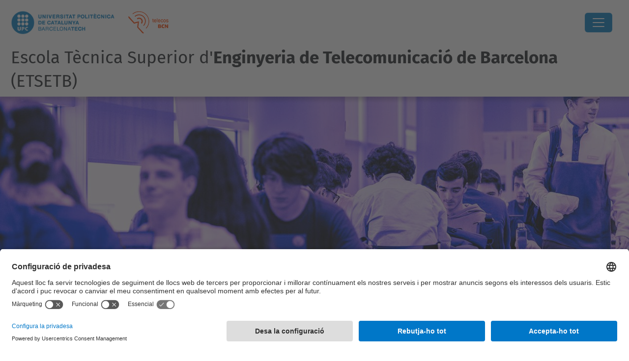

--- FILE ---
content_type: text/html;charset=utf-8
request_url: https://telecos.upc.edu/ca
body_size: 13590
content:
<!DOCTYPE html>
<html xmlns="http://www.w3.org/1999/xhtml" class="h-100" lang="ca" xml:lang="ca">

<head><meta http-equiv="Content-Type" content="text/html; charset=UTF-8" />
  <title>Escola Tècnica Superior d'Enginyeria de Telecomunicació de Barcelona (ETSETB) — UPC. Universitat Politècnica de Catalunya</title>
  <link rel="preconnect" href="//app.usercentrics.eu" />
  <link rel="preconnect" href="//api.usercentrics.eu" />
  <link rel="preconnect" href="//privacy-proxy.usercentrics.eu" />
  <link rel="dns-prefetch" href="//app.usercentrics.eu" />
  <link rel="dns-prefetch" href="//api.usercentrics.eu" />
  <link rel="preload" href="/++theme++genweb6.theme/stylesheets/fa.min.css" as="style" onload="this.onload=null;this.rel='stylesheet'" />
  <!-- <link rel="preload" href="//app.usercentrics.eu/browser-ui/latest/loader.js" as="script"/>
  <link rel="preload" href="//privacy-proxy.usercentrics.eu/latest/uc-block.bundle.js" as="script"/> -->
  <script>
    window.UC_UI_DOMAINS = {
      crossDomainConsentSharingIFrame: 'https://www.upc.edu/cross-domain-bridge.html',
    };
  </script>
  <script id="usercentrics-cmp" src="https://app.usercentrics.eu/browser-ui/latest/loader.js" data-settings-id="k73tMWYfS" async=""></script>
  <script type="application/javascript" src="https://privacy-proxy.usercentrics.eu/latest/uc-block.bundle.js"></script>
  <script>
    uc.deactivateBlocking([
      'HkocEodjb7', // Google Analytics is not blocked
      'BJ59EidsWQ', //GTM
      'mJTPU19oR', //Google adsense
    ]);
  </script>
  <script type="text/javascript" id="gtag-consent">
    window.dataLayer = window.dataLayer || [];

    function gtag() {
      dataLayer.push(arguments);
    }
    gtag("consent", "default", {
      ad_user_data: "denied",
      ad_personalization: "denied",
      ad_storage: "denied",
      analytics_storage: "denied",
      wait_for_update: 500
    });
    gtag("set", "ads_data_redaction", true);
  </script>
  <script defer="defer" type="application/javascript" src="/++theme++genweb6.theme/js/dataTables.min.js"></script>
  <script defer="defer" type="application/javascript" src="/++theme++genweb6.theme/js/select2.min.js"></script>
<meta charset="utf-8" /><meta name="twitter:card" content="summary" /><meta property="og:site_name" content="telecos" /><meta property="og:title" content="Català" /><meta property="twitter:title" content="Català" /><meta property="og:type" content="website" /><meta property="og:description" content="" /><meta property="twitter:description" content="" /><meta property="og:url" content="https://telecos.upc.edu/ca" /><meta property="twitter:url" content="https://telecos.upc.edu/ca" /><meta property="og:image" content="https://telecos.upc.edu/++resource++plone-logo.svg" /><meta property="twitter:image" content="https://telecos.upc.edu/++resource++plone-logo.svg" /><meta property="og:image:type" content="image/png" /><meta name="DC.date.created" content="2015-02-06T12:28:14+01:00" /><meta name="DC.date.modified" content="2026-01-12T11:12:41+01:00" /><meta name="DC.type" content="Carpeta Arrel d'Idioma" /><meta name="DC.format" content="text/plain" /><meta name="DC.language" content="ca" /><meta name="DC.date.valid_range" content="2020/06/30 - " /><meta name="viewport" content="width=device-width, initial-scale=1.0" /><meta name="generator" content="Plone - https://plone.org/" /><link rel="alternate" hreflang="ca" href="https://telecos.upc.edu/ca" /><link rel="alternate" hreflang="en" href="https://telecos.upc.edu/en" /><link rel="alternate" hreflang="x-default" href="https://telecos.upc.edu/ca" /><link href="https://telecos.upc.edu/ca/RSS" rel="alternate" title="Català - b'RSS 1.0'" type="application/rss+xml" /><link href="https://telecos.upc.edu/ca/rss.xml" rel="alternate" title="Català - b'RSS 2.0'" type="application/rss+xml" /><link href="https://telecos.upc.edu/ca/atom.xml" rel="alternate" title="Català - b'Atom'" type="application/rss+xml" /><link rel="canonical" href="https://telecos.upc.edu/ca" /><link rel="preload icon" type="image/vnd.microsoft.icon" href="https://telecos.upc.edu/ca/favicon.ico?name=favicon.ico" /><link rel="mask-icon" href="https://telecos.upc.edu/ca/favicon.ico?name=favicon.ico" /><link href="https://telecos.upc.edu/ca/@@search" rel="search" title="Cerca en aquest lloc" /><link data-bundle="easyform" href="https://telecos.upc.edu/++webresource++b6e63fde-4269-5984-a67a-480840700e9a/++resource++easyform.css" media="all" rel="stylesheet" type="text/css" /><link data-bundle="faceted.jquery" href="https://telecos.upc.edu/++webresource++3b9e2285-9169-5166-86db-509376ac0918/++plone++facetednavigation/faceted-jquery.min.css" media="all" rel="stylesheet" type="text/css" /><link data-bundle="faceted.view" href="https://telecos.upc.edu/++webresource++96c3556c-9d70-5d58-951a-ff5109db53b8/++plone++facetednavigation/faceted-view.min.css" media="all" rel="stylesheet" type="text/css" /><link data-bundle="faceted.edit" href="https://telecos.upc.edu/++webresource++688bdb99-253c-5b8b-bd8b-90f9b92d6ab0/++plone++facetednavigation/faceted-edit.min.css" media="all" rel="stylesheet" type="text/css" /><link data-bundle="mosaic-css" href="https://telecos.upc.edu/++webresource++194c6646-85f9-57d9-9c89-31147d080b38/++plone++mosaic/mosaic.min.css" media="all" rel="stylesheet" type="text/css" /><link data-bundle="multilingual" href="https://telecos.upc.edu/++webresource++4b25ebfe-4288-5cbe-b3d2-cfa66e33cd82/++resource++plone.app.multilingual.stylesheet/multilingual.css" media="all" rel="stylesheet" type="text/css" /><link data-bundle="plone-fullscreen" href="https://telecos.upc.edu/++webresource++ac83a459-aa2c-5a45-80a9-9d3e95ae0847/++plone++static/plone-fullscreen/fullscreen.css" media="all" rel="stylesheet" type="text/css" /><link data-bundle="serveistic-bundle" href="https://telecos.upc.edu/++webresource++81daba4e-5c3e-5a55-8e21-18e5d56cf8f2/++theme++genweb6.serveistic/stylesheets/theme-serveistic.min.css" media="all" rel="stylesheet" type="text/css" /><link data-bundle="upc-bundle" href="https://telecos.upc.edu/++webresource++14ff9cc0-0eda-5e21-a9bd-22687843ae35/++theme++genweb6.upc/stylesheets/theme-upc.min.css" media="all" rel="stylesheet" type="text/css" /><link href="https://telecos.upc.edu/++webresource++d10d4e1f-c923-51c6-ba2c-64718f31d492//++theme++genweb6.theme/stylesheets/theme.min.css" media="all" rel="stylesheet" type="text/css" /><script async="" src="https://www.googletagmanager.com/gtag/js?id=G-YGD6CRDZNM"></script><script>
  window.dataLayer = window.dataLayer || [];
  function gtag(){dataLayer.push(arguments);}
  gtag('js', new Date());

  gtag('config', 'G-YGD6CRDZNM');
gtag('config', 'G-P80Z250TEZ');
</script><script data-bundle="plone-fullscreen" integrity="sha384-yAbXscL0aoE/0AkFhaGNz6d74lDy9Cz7PXfkWNqRnFm0/ewX0uoBBoyPBU5qW7Nr" src="https://telecos.upc.edu/++webresource++6aa4c841-faf5-51e8-8109-90bd97e7aa07/++plone++static/plone-fullscreen/fullscreen.js"></script><script data-bundle="plone" integrity="sha384-VpRtef0in9VvJccUgGM+OKJxMlKkCjrUuv4dmkXUjfuBQMRjcDWGNmTYiPWFcckC" src="https://telecos.upc.edu/++webresource++63fc8075-8d9c-52b0-bd0c-c7db8d9c785d/++plone++static/bundle-plone/bundle.min.js"></script><script async="True" data-bundle="faceted.jquery" defer="True" integrity="sha384-CrPitwXZBMpWpOCB/u0+eNNyLr1lREkgX/dOCyUBzMWzAhXkRAAImQ3W5vUmd+RO" src="https://telecos.upc.edu/++webresource++131af045-2f13-5175-b2dd-8a1414aaa5bc/++plone++facetednavigation/faceted-jquery.min.js"></script><script async="True" data-bundle="faceted.view" defer="True" integrity="sha384-ommoVxbVUUrHCbylKZX4xwa+VAkZhVY3MdnlK5Rdecob2p1WYtNmHcm2d8gj//08" src="https://telecos.upc.edu/++webresource++dd682c8a-c41d-5c85-a33d-4ef7260b24f0/++plone++facetednavigation/faceted-view.min.js"></script><script async="True" data-bundle="faceted.edit" defer="True" integrity="sha384-vEz64MVbeerkh5k5x5CpPxZBe3O7ZML/rmSlWwicW7HjBmTOLtFVct6iPUKfHWDo" src="https://telecos.upc.edu/++webresource++9ff7b2fc-bb60-5b7e-a094-49a1fe46d833/++plone++facetednavigation/faceted-edit.min.js"></script><script data-bundle="datagridfield-bundle" integrity="sha384-ab8+ZO465yuhsQpCxqQ3u2HpLcOwNqxIS0HAA+laLWcfsX8+8SXtI9TSBzDJg9wf" src="https://telecos.upc.edu/++webresource++b5050647-6b73-57ea-8cc2-e492b13e1606/++resource++collective.z3cform.datagridfield/datagridfield-remote.min.js"></script><script integrity="sha384-Z0c0O7SGparpXtqZ7DqB+2xYabbv4FwSW10MAxUzrFnDh7Bfxubjpre0f7AIxrKf" src="https://telecos.upc.edu/++webresource++428ff13a-1bd4-583d-ba0b-b909e791367c//++theme++genweb6.theme/js/theme.min.js"></script></head>

<body class="d-flex flex-column h-100 col-content frontend icons-on portaltype-lrf site-ca template-homepage thumbs-on userrole-anonymous viewpermission-view" id="visual-portal-wrapper" dir="ltr" data-base-url="https://telecos.upc.edu/ca" data-view-url="https://telecos.upc.edu/ca" data-portal-url="https://telecos.upc.edu" data-i18ncatalogurl="https://telecos.upc.edu/plonejsi18n" data-pat-pickadate="{&quot;date&quot;: {&quot;selectYears&quot;: 200}, &quot;time&quot;: {&quot;interval&quot;: 5 } }" data-pat-plone-modal="{&quot;actionOptions&quot;: {&quot;displayInModal&quot;: false}}"><div class="outer-wrapper flex-shrink-0">

    <header id="content-header" class="sticky-top">
      <div id="portal-top" class="w-100">
        


    <div id="header" class="d-flex align-items-center light-to-dark-theme">

        <a href="#main-container" class="d-none">Anar al contingut principal</a>

        <div id="portal-logos" class="d-flex me-4">
            <div id="logo-primary">

                <a href="https://www.upc.edu/ca" target="_blank">

                    <img alt="Universitat Politècnica de Catalunya" title="Universitat Politècnica de Catalunya" class="img-desktop" src="https://telecos.upc.edu/@@gw-logo" />

                </a>

                

            </div>

            <div id="logo-secondary" class="ms-4">

                <a href="https://telecos.upc.edu/ca" target="_self">

                    <img alt="Escola Tècnica Superior d'Enginyeria de Telecomunicació de Barcelona" title="Escola Tècnica Superior d'Enginyeria de Telecomunicació de Barcelona" class="img-desktop" src="https://telecos.upc.edu/@@gw-secondary-logo" />

                </a>

                
            </div>
        </div>

        <nav id="portal-navbar" role="navigation" class="global-navigation ms-auto">

            <ul class="navbar-nav mb-2 mb-lg-0 align-items-center" id="portal-globalnav">
                <li class="home nav-item">
                    <a class="nav-link" href="https://telecos.upc.edu/ca">Inici</a>
                </li>

                <li class="futurs-estudiants has_subtree nav-item"><a href="https://telecos.upc.edu/ca/futurs-estudiants" target="_self" class="state-published nav-link" aria-haspopup="true">Futurs Estudiants</a><input type="checkbox" class="opener" /><label for="navitem-futurs-estudiants" role="button" aria-label="Futurs Estudiants"></label><ul class="has_subtree dropdown"><li class="perque-estudiar-a-lescola-de-telecos nav-item"><a href="https://telecos.upc.edu/ca/futurs-estudiants/perque-estudiar-a-lescola-de-telecos" target="_self" class="state-published nav-link">Perquè estudiar a l'Escola de Telecos de la UPC</a></li><li class="jornades-portes-obertes nav-item"><a href="https://telecos.upc.edu/ca/futurs-estudiants/jornades-portes-obertes" target="_self" class="state-published nav-link">Jornades de Portes Obertes (Graus i PARS)</a></li><li class="master-information-sessions nav-item"><a href="https://telecos.upc.edu/ca/futurs-estudiants/master-information-sessions" target="_self" class="state-published nav-link">Information sessions (master's degrees)</a></li><li class="activitats-adrecades-a-alumnes-deso-i-batxillerat nav-item"><a href="https://telecos.upc.edu/ca/futurs-estudiants/activitats-adrecades-a-alumnes-deso-i-batxillerat" target="_self" class="state-published nav-link">Activitats adreçades a alumnes i centres d'ESO i Batxillerat</a></li><li class="centres-telecos-sensedata-bsky-li-ca.jpg nav-item"><a href="https://telecos.upc.edu/ca/futurs-estudiants/centres-telecos-sensedata-bsky-li-ca.jpg/view" target="_self" class="state- nav-link">JPO 2025/2026</a></li></ul></li><li class="estudis has_subtree nav-item"><a href="https://telecos.upc.edu/ca/estudis" target="_self" class="state-published nav-link" aria-haspopup="true">Estudis</a><input type="checkbox" class="opener" /><label for="navitem-estudis" role="button" aria-label="Estudis"></label><ul class="has_subtree dropdown"><li class="pars nav-item"><a href="https://telecos.upc.edu/ca/estudis/pars" target="_self" class="state-published nav-link">Grau + Màster Enginyer/a de Telecomunicació (PARS)</a></li><li class="graus nav-item"><a href="https://telecos.upc.edu/ca/estudis/graus" target="_self" class="state-published nav-link">Graus</a></li><li class="masters nav-item"><a href="https://telecos.upc.edu/ca/estudis/masters" target="_self" class="state-published nav-link">Màsters</a></li><li class="practiques-en-empresa nav-item"><a href="https://telecos.upc.edu/ca/estudis/practiques-en-empresa" target="_self" class="state-published nav-link">Pràctiques en empresa</a></li><li class="mobilitat nav-item"><a href="https://telecos.upc.edu/ca/estudis/mobilitat" target="_self" class="state-published nav-link">Mobilitat</a></li><li class="procediments nav-item"><a href="https://telecos.upc.edu/ca/estudis/procediments" target="_self" class="state-published nav-link">Procediments</a></li><li class="normatives nav-item"><a href="https://telecos.upc.edu/ca/estudis/normatives" target="_self" class="state-published nav-link">Normatives Acadèmiques</a></li><li class="la-inciativa-cdio nav-item"><a href="https://telecos.upc.edu/ca/estudis/la-inciativa-cdio" target="_self" class="state-published nav-link">La iniciativa CDIO</a></li><li class="estudis-descatalogats-discontinued-programs nav-item"><a href="https://telecos.upc.edu/ca/estudis/estudis-descatalogats-discontinued-programs" target="_self" class="state-published nav-link">Estudis descatalogats</a></li></ul></li><li class="curs-actual has_subtree nav-item"><a href="https://telecos.upc.edu/ca/curs-actual" target="_self" class="state-published nav-link" aria-haspopup="true">Curs Actual</a><input type="checkbox" class="opener" /><label for="navitem-curs-actual" role="button" aria-label="Curs Actual"></label><ul class="has_subtree dropdown"><li class="calendaris nav-item"><a href="https://telecos.upc.edu/ca/curs-actual/calendaris" target="_self" class="state-published nav-link">Calendaris</a></li><li class="horaris nav-item"><a href="https://telecos.upc.edu/ca/curs-actual/horaris" target="_self" class="state-published nav-link">Horaris</a></li><li class="procediments-i-tramits-academics nav-item"><a href="https://telecos.upc.edu/ca/curs-actual/procediments-i-tramits-academics" target="_self" class="state-published nav-link">Procediments i tràmits acadèmics</a></li><li class="coordinadors-i-professorat nav-item"><a href="https://telecos.upc.edu/ca/curs-actual/coordinadors-i-professorat" target="_self" class="state-published nav-link">Coordinadors i professorat</a></li><li class="beques-i-ajuts-a-lestudi nav-item"><a href="https://telecos.upc.edu/ca/curs-actual/beques-i-ajuts-a-lestudi" target="_self" class="state-published nav-link">Beques i ajuts a l'estudi</a></li><li class="copy_of_procediments-i-tramits-academics nav-item"><a href="https://telecos.upc.edu/ca/curs-actual/copy_of_procediments-i-tramits-academics" target="_blank" class="state-published nav-link">Atenea</a></li><li class="guia-de-matricula-2025-2026 nav-item"><a href="https://telecos.upc.edu/ca/curs-actual/guia-de-matricula-2025-2026" target="_self" class="state-published nav-link">Guia de Matrícula 2025-2026</a></li></ul></li><li class="empreses-i-recerca nav-item"><a href="https://telecos.upc.edu/ca/empreses-i-recerca" target="_self" class="state-published nav-link">Empreses-Recerca</a></li><li class="mobilitat has_subtree nav-item"><a href="https://telecos.upc.edu/ca/mobilitat" target="_self" class="state-published nav-link" aria-haspopup="true">Mobilitat</a><input type="checkbox" class="opener" /><label for="navitem-mobilitat" role="button" aria-label="Mobilitat"></label><ul class="has_subtree dropdown"><li class="studying-abroad nav-item"><a href="https://telecos.upc.edu/ca/mobilitat/studying-abroad" target="_self" class="state-published nav-link">Vols estudiar a l'estranger?</a></li><li class="foreign-students nav-item"><a href="https://telecos.upc.edu/ca/mobilitat/foreign-students" target="_self" class="state-published nav-link">Foreign incoming students</a></li></ul></li><li class="escola has_subtree nav-item"><a href="https://telecos.upc.edu/ca/escola" target="_self" class="state-published nav-link" aria-haspopup="true">Escola</a><input type="checkbox" class="opener" /><label for="navitem-escola" role="button" aria-label="Escola"></label><ul class="has_subtree dropdown"><li class="estructura-i-organitzacio nav-item"><a href="https://telecos.upc.edu/ca/escola/estructura-i-organitzacio" target="_self" class="state-published nav-link">Estructura i Organització</a></li><li class="departaments nav-item"><a href="https://telecos.upc.edu/ca/escola/departaments" target="_self" class="state-published nav-link">Departaments i PDI</a></li><li class="els-serveis nav-item"><a href="https://telecos.upc.edu/ca/escola/els-serveis" target="_self" class="state-published nav-link">Serveis</a></li><li class="sistema-de-qualitat nav-item"><a href="https://telecos.upc.edu/ca/escola/sistema-de-qualitat" target="_self" class="state-published nav-link">Qualitat</a></li><li class="rankings nav-item"><a href="https://telecos.upc.edu/ca/escola/rankings" target="_self" class="state-published nav-link">Rànquings</a></li><li class="solidaritat-i-igualtat nav-item"><a href="https://telecos.upc.edu/ca/escola/solidaritat-i-igualtat" target="_self" class="state-published nav-link">Solidaritat i Igualtat</a></li><li class="alumni nav-item"><a href="https://telecos.upc.edu/ca/escola/alumni" target="_self" class="state-published nav-link">Alumni</a></li><li class="historia-1 nav-item"><a href="https://telecos.upc.edu/ca/escola/historia-1" target="_self" class="state-published nav-link">Història</a></li><li class="proces-electoral nav-item"><a href="https://telecos.upc.edu/ca/escola/proces-electoral" target="_self" class="state-published nav-link">Eleccions</a></li></ul></li><li class="intranet nav-item"><a href="https://intranet.etsetb.upc.edu/" target="_blank" class="state-published nav-link">Intranet</a></li>

                

                    <li class="nav-item nav-action">

                        <a title="Identificació" href="https://telecos.upc.edu/ca/login" id="personaltools-login" icon="person-fill">

                        <i class="bi bi-person-fill" title="Identificació" alt="Identificació"></i>
                        </a>

                    </li>

                

                

                    <li class="has_subtree nav-item nav-lang">

                        <a href="#" class="nav-link" aria-haspopup="true">
                            <i class="bi bi-globe" alt="Idiomes" title="Idiomes"></i>
                        </a>

                        <ul class="has_subtree dropdown">
                            <li class="nav-item">
                                <a class="nav-link" href="https://telecos.upc.edu/@@multilingual-selector/e95eb8d23103442198c3e87bc43c7a21/en?set_language=en">
                                    <span>English</span>
                                </a>
                            </li>
                        </ul>
                    </li>

                
            </ul>
        </nav>

        <div id="portal-searchbox" class="nav-item">

            

    <form id="searchGadget_form" action="https://telecos.upc.edu/ca/@@search" role="search" class="d-flex pat-livesearch show_images " data-pat-livesearch="ajaxUrl:https://telecos.upc.edu/ca/@@ajax-search">

        <label class="hiddenStructure" for="searchGadget">Cerca</label>

        

            <input name="SearchableText" type="text" size="18" id="searchGadget" title="Cerca en el lloc" placeholder="Cerca en el lloc" class="searchField form-control me-3" />

            

            

        

        <button class="searchButton" type="submit" alt="Cerca" aria-label="Cerca"><i class="bi bi-search" alt="Cerca" title="Cerca"></i></button>

        <div id="portal-advanced-search" class="hiddenStructure">

            <a href="https://telecos.upc.edu/ca/@@search">Cerca avançada…</a>

        </div>

    </form>


        </div>

        <div id="portal-navbar-mobile" class="d-none ms-auto" role="navigation">

            <nav class="navbar navbar-dark">

                <div class="container-fluid">

                    <button class="navbar-toggler" type="button" data-bs-toggle="offcanvas" aria-label="Close" data-bs-target="#gwMobileNavbar" aria-controls="gwMobileNavbar">

                    <span class="navbar-toggler-icon"></span>

                    </button>

                    <div class="offcanvas offcanvas-end text-bg-dark" tabindex="-1" id="gwMobileNavbar" aria-labelledby="gwMobileNavbarLabel">

                        <div class="offcanvas-header">

                            <p class="h5">Menú</p>
                            <button type="button" class="btn-close btn-close-white" data-bs-dismiss="offcanvas" aria-label="Close"></button>

                        </div>

                        <div class="offcanvas-body">

                            <div class="d-flex mt-3 mb-2" role="search">

                                <div id="portal-searchbox-mobile" class="nav-item">

                                    

    <form id="searchGadget_form_mobile" action="https://telecos.upc.edu/ca/@@search" role="search" class="d-flex pat-livesearch show_images " data-pat-livesearch="ajaxUrl:https://telecos.upc.edu/ca/@@ajax-search">

        <label class="hiddenStructure" for="searchGadget_mobile">Cerca</label>

        

            <input name="SearchableText" type="text" size="18" id="searchGadget_mobile" title="Cerca en el lloc" placeholder="Cerca en el lloc" class="searchField form-control me-3" />

            

            

        

        <button class="searchButton" type="submit" alt="Cerca" aria-label="Cerca"><i class="bi bi-search" alt="Cerca" title="Cerca"></i></button>

        <div id="portal-advanced-search_mobile" class="hiddenStructure">

            <a href="https://telecos.upc.edu/ca/@@search">Cerca avançada…</a>

        </div>

    </form>



                                </div>

                            </div>

                            <ul class="navbar-nav justify-content-end flex-grow-1 pe-3">

                                <li class="nav-item">

                                    <a class="nav-link" href="https://telecos.upc.edu/ca">Inici</a>

                                </li>

                                

                                    <li class="ps-3"><hr class="mt-1 mb-1" /></li>

                                    <li class="futurs-estudiants has_subtree nav-item"><a href="https://telecos.upc.edu/ca/futurs-estudiants" target="_self" class="state-published nav-link" aria-haspopup="true">Futurs Estudiants</a><input type="checkbox" class="opener" /><label for="navitem-futurs-estudiants" role="button" aria-label="Futurs Estudiants"></label><ul class="has_subtree dropdown"><li class="perque-estudiar-a-lescola-de-telecos nav-item"><a href="https://telecos.upc.edu/ca/futurs-estudiants/perque-estudiar-a-lescola-de-telecos" target="_self" class="state-published nav-link">Perquè estudiar a l'Escola de Telecos de la UPC</a></li><li class="jornades-portes-obertes nav-item"><a href="https://telecos.upc.edu/ca/futurs-estudiants/jornades-portes-obertes" target="_self" class="state-published nav-link">Jornades de Portes Obertes (Graus i PARS)</a></li><li class="master-information-sessions nav-item"><a href="https://telecos.upc.edu/ca/futurs-estudiants/master-information-sessions" target="_self" class="state-published nav-link">Information sessions (master's degrees)</a></li><li class="activitats-adrecades-a-alumnes-deso-i-batxillerat nav-item"><a href="https://telecos.upc.edu/ca/futurs-estudiants/activitats-adrecades-a-alumnes-deso-i-batxillerat" target="_self" class="state-published nav-link">Activitats adreçades a alumnes i centres d'ESO i Batxillerat</a></li><li class="centres-telecos-sensedata-bsky-li-ca.jpg nav-item"><a href="https://telecos.upc.edu/ca/futurs-estudiants/centres-telecos-sensedata-bsky-li-ca.jpg/view" target="_self" class="state- nav-link">JPO 2025/2026</a></li></ul></li><li class="estudis has_subtree nav-item"><a href="https://telecos.upc.edu/ca/estudis" target="_self" class="state-published nav-link" aria-haspopup="true">Estudis</a><input type="checkbox" class="opener" /><label for="navitem-estudis" role="button" aria-label="Estudis"></label><ul class="has_subtree dropdown"><li class="pars nav-item"><a href="https://telecos.upc.edu/ca/estudis/pars" target="_self" class="state-published nav-link">Grau + Màster Enginyer/a de Telecomunicació (PARS)</a></li><li class="graus nav-item"><a href="https://telecos.upc.edu/ca/estudis/graus" target="_self" class="state-published nav-link">Graus</a></li><li class="masters nav-item"><a href="https://telecos.upc.edu/ca/estudis/masters" target="_self" class="state-published nav-link">Màsters</a></li><li class="practiques-en-empresa nav-item"><a href="https://telecos.upc.edu/ca/estudis/practiques-en-empresa" target="_self" class="state-published nav-link">Pràctiques en empresa</a></li><li class="mobilitat nav-item"><a href="https://telecos.upc.edu/ca/estudis/mobilitat" target="_self" class="state-published nav-link">Mobilitat</a></li><li class="procediments nav-item"><a href="https://telecos.upc.edu/ca/estudis/procediments" target="_self" class="state-published nav-link">Procediments</a></li><li class="normatives nav-item"><a href="https://telecos.upc.edu/ca/estudis/normatives" target="_self" class="state-published nav-link">Normatives Acadèmiques</a></li><li class="la-inciativa-cdio nav-item"><a href="https://telecos.upc.edu/ca/estudis/la-inciativa-cdio" target="_self" class="state-published nav-link">La iniciativa CDIO</a></li><li class="estudis-descatalogats-discontinued-programs nav-item"><a href="https://telecos.upc.edu/ca/estudis/estudis-descatalogats-discontinued-programs" target="_self" class="state-published nav-link">Estudis descatalogats</a></li></ul></li><li class="curs-actual has_subtree nav-item"><a href="https://telecos.upc.edu/ca/curs-actual" target="_self" class="state-published nav-link" aria-haspopup="true">Curs Actual</a><input type="checkbox" class="opener" /><label for="navitem-curs-actual" role="button" aria-label="Curs Actual"></label><ul class="has_subtree dropdown"><li class="calendaris nav-item"><a href="https://telecos.upc.edu/ca/curs-actual/calendaris" target="_self" class="state-published nav-link">Calendaris</a></li><li class="horaris nav-item"><a href="https://telecos.upc.edu/ca/curs-actual/horaris" target="_self" class="state-published nav-link">Horaris</a></li><li class="procediments-i-tramits-academics nav-item"><a href="https://telecos.upc.edu/ca/curs-actual/procediments-i-tramits-academics" target="_self" class="state-published nav-link">Procediments i tràmits acadèmics</a></li><li class="coordinadors-i-professorat nav-item"><a href="https://telecos.upc.edu/ca/curs-actual/coordinadors-i-professorat" target="_self" class="state-published nav-link">Coordinadors i professorat</a></li><li class="beques-i-ajuts-a-lestudi nav-item"><a href="https://telecos.upc.edu/ca/curs-actual/beques-i-ajuts-a-lestudi" target="_self" class="state-published nav-link">Beques i ajuts a l'estudi</a></li><li class="copy_of_procediments-i-tramits-academics nav-item"><a href="https://telecos.upc.edu/ca/curs-actual/copy_of_procediments-i-tramits-academics" target="_blank" class="state-published nav-link">Atenea</a></li><li class="guia-de-matricula-2025-2026 nav-item"><a href="https://telecos.upc.edu/ca/curs-actual/guia-de-matricula-2025-2026" target="_self" class="state-published nav-link">Guia de Matrícula 2025-2026</a></li></ul></li><li class="empreses-i-recerca nav-item"><a href="https://telecos.upc.edu/ca/empreses-i-recerca" target="_self" class="state-published nav-link">Empreses-Recerca</a></li><li class="mobilitat has_subtree nav-item"><a href="https://telecos.upc.edu/ca/mobilitat" target="_self" class="state-published nav-link" aria-haspopup="true">Mobilitat</a><input type="checkbox" class="opener" /><label for="navitem-mobilitat" role="button" aria-label="Mobilitat"></label><ul class="has_subtree dropdown"><li class="studying-abroad nav-item"><a href="https://telecos.upc.edu/ca/mobilitat/studying-abroad" target="_self" class="state-published nav-link">Vols estudiar a l'estranger?</a></li><li class="foreign-students nav-item"><a href="https://telecos.upc.edu/ca/mobilitat/foreign-students" target="_self" class="state-published nav-link">Foreign incoming students</a></li></ul></li><li class="escola has_subtree nav-item"><a href="https://telecos.upc.edu/ca/escola" target="_self" class="state-published nav-link" aria-haspopup="true">Escola</a><input type="checkbox" class="opener" /><label for="navitem-escola" role="button" aria-label="Escola"></label><ul class="has_subtree dropdown"><li class="estructura-i-organitzacio nav-item"><a href="https://telecos.upc.edu/ca/escola/estructura-i-organitzacio" target="_self" class="state-published nav-link">Estructura i Organització</a></li><li class="departaments nav-item"><a href="https://telecos.upc.edu/ca/escola/departaments" target="_self" class="state-published nav-link">Departaments i PDI</a></li><li class="els-serveis nav-item"><a href="https://telecos.upc.edu/ca/escola/els-serveis" target="_self" class="state-published nav-link">Serveis</a></li><li class="sistema-de-qualitat nav-item"><a href="https://telecos.upc.edu/ca/escola/sistema-de-qualitat" target="_self" class="state-published nav-link">Qualitat</a></li><li class="rankings nav-item"><a href="https://telecos.upc.edu/ca/escola/rankings" target="_self" class="state-published nav-link">Rànquings</a></li><li class="solidaritat-i-igualtat nav-item"><a href="https://telecos.upc.edu/ca/escola/solidaritat-i-igualtat" target="_self" class="state-published nav-link">Solidaritat i Igualtat</a></li><li class="alumni nav-item"><a href="https://telecos.upc.edu/ca/escola/alumni" target="_self" class="state-published nav-link">Alumni</a></li><li class="historia-1 nav-item"><a href="https://telecos.upc.edu/ca/escola/historia-1" target="_self" class="state-published nav-link">Història</a></li><li class="proces-electoral nav-item"><a href="https://telecos.upc.edu/ca/escola/proces-electoral" target="_self" class="state-published nav-link">Eleccions</a></li></ul></li><li class="intranet nav-item"><a href="https://intranet.etsetb.upc.edu/" target="_blank" class="state-published nav-link">Intranet</a></li>

                                

                                

                                    

                                        <li class="ps-3"><hr class="mt-1 mb-1" /></li>

                                        <li class="nav-item">

                                            <a href="https://telecos.upc.edu/ca/login" title="Identificació" id="personaltools-login-mobile">

                                                <span>Identificació</span>
                                            </a>

                                        </li>

                                    

                                

                                

                                    

                                        <li class="ps-3"><hr class="mt-1 mb-1" /></li>

                                        <li class="nav-item">

                                            <a class="nav-link" href="https://telecos.upc.edu/@@multilingual-selector/e95eb8d23103442198c3e87bc43c7a21/en?set_language=en">

                                                <span>English</span>

                                            </a>

                                        </li>

                                    

                                

                            </ul>
                        </div>
                    </div>
                </div>
            </nav>
        </div>
    </div>



      </div>
    </header>

    <div id="above-content-wrapper">
      <div id="viewlet-above-content">

  



    <div id="hero" class="light-to-dark-theme pretty-image-black-hero linkable-hero main-hero" style="--bg-img-url: url(https://telecos.upc.edu/@@gw-full-hero-ca)">

        

        

        

            <section>

                <a target="_blank" href="https://telecos.upc.edu/ca/estudis" class="wrapper-img-link" aria-hidden="true" title="Estudiant a l'ETSETB">
                </a>

                <img alt="Estudiant a l'ETSETB" src="https://telecos.upc.edu/@@gw-full-hero-ca" title="Estudiant a l'ETSETB" />

                

            </section>

        

        <div class="site_title">

            

                <h1>
                    <a accesskey="1" class="text-decoration-none" href="https://telecos.upc.edu/ca">
                        <small>Escola Tècnica Superior d'<strong>Enginyeria de Telecomunicació de Barcelona</strong> (ETSETB)</small>
                    </a>
                </h1>

                

            

        </div>

        

    </div>





  




<nav id="portal-breadcrumbs" aria-label="breadcrumb" label_breadcrumb="label_breadcrumb">
  <div class="container">
    <ol class="breadcrumb">
      <li class="breadcrumb-item"><a href="https://telecos.upc.edu/ca">Inici</a></li>
      
    </ol>
  </div>
</nav>
</div>
    </div>

    <div class="container">
      <div class="row">
        <aside id="global_statusmessage" class="col-12">
      

      <div>
      </div>
    </aside>
      </div>
      <main id="main-container" class="row">
        <section id="portal-column-content">

      

      

        

          <article id="content">

            <div>

    <div>

      <div class="row">
        
        <div class="col-md-12">
          
          <div class="row gx-5">
            <div class="col-md-12">
              



  <div id="portletwrapper-67656e7765622e706f72746c6574732e486f6d65506f72746c65744d616e61676572320a636f6e746578740a2f392f74656c65636f732f63612f62656e76696e6775740a706f72746c65745f7374617469632d32" class="portletWrapper kssattr-portlethash-67656e7765622e706f72746c6574732e486f6d65506f72746c65744d616e61676572320a636f6e746578740a2f392f74656c65636f732f63612f62656e76696e6775740a706f72746c65745f7374617469632d32">

  <div class="portletStaticText portlet-static-pars-graus-i-master"><div class="mceTmpl">
<h2></h2>
<div class="row row-cols-1 row-cols-lg-3 align-items-stretch g-5">
<div class="col">
<div class="card">
<div class="card-body">
<h3 class="card-title text-center"><a href="https://telecos.upc.edu/ca/estudis/pars"><picture><source srcset="https://telecos.upc.edu/ca/shared/images/pars-inici.png/@@images/image-600-019f5e18040242a4bbff521725dcf9e3.png 600w,https://telecos.upc.edu/ca/shared/images/pars-inici.png/@@images/image-1600-cf4dd5f3217a7227dc53f7d6ecb66370.png 1600w,https://telecos.upc.edu/ca/shared/images/pars-inici.png/@@images/image-1400-e32b46dbe82645680a6d6eb2b0517c9f.png 1400w,https://telecos.upc.edu/ca/shared/images/pars-inici.png/@@images/image-1200-0ee54586c1eb2c8d653c953909323024.png 1200w,https://telecos.upc.edu/ca/shared/images/pars-inici.png/@@images/image-1000-7261775c34c21f25536bcb3808858a90.png 1000w,https://telecos.upc.edu/ca/shared/images/pars-inici.png/@@images/image-800-f1236e358d0f10df9aca15fe0db474f5.png 800w,https://telecos.upc.edu/ca/shared/images/pars-inici.png/@@images/image-400-1590c1015020af3b9b9dd952a28c9ce6.png 400w,https://telecos.upc.edu/ca/shared/images/pars-inici.png/@@images/image-200-a7eb25435d38199a2ddd5da638277d12.png 200w,https://telecos.upc.edu/ca/shared/images/pars-inici.png/@@images/image-128-93ec12518763466e88c5be5a3d4dbddb.png 128w,https://telecos.upc.edu/ca/shared/images/pars-inici.png/@@images/image-64-af7e6795cce7f7859ad74c7d6a2ba8c6.png 64w,https://telecos.upc.edu/ca/shared/images/pars-inici.png/@@images/image-32-951ca2d08131f500e03bc407fbefd86c.png 32w,https://telecos.upc.edu/ca/shared/images/pars-inici.png/@@images/image-16-35ea4769dd94ac0787799584363605ed.png 16w"></source><img alt="..." class="image-richtext image-inline picture-variant-medium" height="399" loading="lazy" src="https://telecos.upc.edu/ca/shared/images/pars-inici.png/@@images/image-600-019f5e18040242a4bbff521725dcf9e3.png" title="pars-inici.png" width="600" /></picture></a></h3>
<h4 class="card-title text-center"><strong><a href="https://telecos.upc.edu/ca/estudis/pars">Enginyeria de Telecomunicació </a></strong></h4>
</div>
<div class="mceTmpl">
<div class="accordion" id="accordionPanel2">
<div class="accordion-item">
<h2 class="accordion-header" id="panelsStayOpen-headingTwo"><button aria-controls="panelsStayOpen-collapseTwo" aria-expanded="true" class="accordion-button collapsed" data-bs-target="#panelsStayOpen-collapseTwo" data-bs-toggle="collapse" type="button">Programa de Grau + Màster (PARS)</button></h2>
<div aria-labelledby="panelsStayOpen-headingTwo" class="accordion-collapse collapse" id="panelsStayOpen-collapseTwo" role="region">
<div class="accordion-body">
<p><a href="https://telecos.upc.edu/ca/estudis/pars" rel="noopener" target="_blank">Programa Acadèmic de Recorregut Successiu (PARS)</a> d'Enginyeria de Telecomunicació. Permet assolir les competències per exercir la professió regulada d'Enginyeria de Telecomunicació en uns estudis integrats de Grau + Màster. És la Doble Titulació de Grau i Màster en Enginyeria de Telecomunicació.</p>
</div>
</div>
</div>
</div>
</div>
</div>
</div>
<div class="col">
<div class="card">
<div class="card-body">
<h3 class="card-title text-center"><a href="https://telecos.upc.edu/ca/estudis/graus"><picture><source srcset="https://telecos.upc.edu/ca/shared/images/omc3870.jpg/@@images/image-600-89a22c67e582695f601644a8bdd69a55.jpeg 600w,https://telecos.upc.edu/ca/shared/images/omc3870.jpg/@@images/image-1600-12a39e6ebdf566eb4f4346accd4899ef.jpeg 1600w,https://telecos.upc.edu/ca/shared/images/omc3870.jpg/@@images/image-1400-a3073b0c853f6a68717eae34dbe866c1.jpeg 1400w,https://telecos.upc.edu/ca/shared/images/omc3870.jpg/@@images/image-1200-047cec62d567dc57afe1d8604eedbae0.jpeg 1200w,https://telecos.upc.edu/ca/shared/images/omc3870.jpg/@@images/image-1000-75786d88bf298d34ae5ef9eb972b892b.jpeg 1000w,https://telecos.upc.edu/ca/shared/images/omc3870.jpg/@@images/image-800-30698a8a24e25b48cb6db4fa654b8f97.jpeg 800w,https://telecos.upc.edu/ca/shared/images/omc3870.jpg/@@images/image-400-8641aafe700838e92320b0ac1f7cff10.jpeg 400w,https://telecos.upc.edu/ca/shared/images/omc3870.jpg/@@images/image-200-943ec503ad02ff8ecb5aeb77dada1b31.jpeg 200w,https://telecos.upc.edu/ca/shared/images/omc3870.jpg/@@images/image-128-c755e5b9f275811d57b55b4318aa98e3.jpeg 128w,https://telecos.upc.edu/ca/shared/images/omc3870.jpg/@@images/image-64-ec3e8cfe37be11913a9bb2bd54f5b8e4.jpeg 64w,https://telecos.upc.edu/ca/shared/images/omc3870.jpg/@@images/image-32-f35dc2a7e99273f63e2b6fce8ac4e045.jpeg 32w,https://telecos.upc.edu/ca/shared/images/omc3870.jpg/@@images/image-16-b5b9f00046e885218ae183180f5bfcfa.jpeg 16w"></source><img alt="..." class="image-richtext image-inline picture-variant-medium" height="400" loading="lazy" src="https://telecos.upc.edu/ca/shared/images/omc3870.jpg/@@images/image-600-89a22c67e582695f601644a8bdd69a55.jpeg" title="_OMC3870.jpg" width="600" /></picture></a></h3>
<h4 class="card-title text-center"><strong><a href="https://telecos.upc.edu/ca/estudis/graus">Graus</a></strong></h4>
</div>
<div class="mceTmpl">
<div class="accordion" id="accordionPanel1">
<div class="accordion-item">
<h2 class="accordion-header" id="panelsStayOpen-headingOne"><span style="font-size: 14pt;"><button aria-controls="panelsStayOpen-collapseOne" aria-expanded="true" class="accordion-button collapsed" data-bs-target="#panelsStayOpen-collapseOne" data-bs-toggle="collapse" type="button">Consulta els nostres Graus</button></span></h2>
<div aria-labelledby="panelsStayOpen-headingOne" class="accordion-collapse collapse" id="panelsStayOpen-collapseOne" role="region">
<div class="accordion-body">
<ul>
<li><a href="https://telecos.upc.edu/ca/estudis/graus/grau-en-enginyeria-de-tecnologies-i-serveis-de-telecomunicacio" rel="noopener" target="_blank">Grau en Enginyeria de Tecnologies i Serveis de Telecomunicació</a></li>
<li><a href="https://telecos.upc.edu/ca/estudis/graus/grau-en-enginyeria-electronica-de-telecomunicacio" rel="noopener" target="_blank">Grau en Enginyeria Electrònica de Telecomunicació</a></li>
<li><a href="https://telecos.upc.edu/ca/estudis/graus/grau-en-enginyeria-fisica" rel="noopener" target="_blank">Grau en Enginyeria Física</a></li>
<li><a href="https://telecos.upc.edu/ca/estudis/graus/grau-en-ciencia-i-enginyeria-de-dades-2" rel="noopener" target="_blank">Grau en Ciència i Enginyeria de Dades</a></li>
</ul>
</div>
</div>
</div>
</div>
</div>
</div>
</div>
<div class="col">
<div class="card">
<div class="card-body">
<h3 class="card-title text-center"><a href="https://telecos.upc.edu/ca/estudis/masters"><picture><source srcset="https://telecos.upc.edu/ca/shared/images/omc3645.jpg/@@images/image-600-4af30c223e87f3c3cd0f7fbc1680ee8e.jpeg 600w,https://telecos.upc.edu/ca/shared/images/omc3645.jpg/@@images/image-1600-da16fa8ee54b432070819c68d7e0c097.jpeg 1600w,https://telecos.upc.edu/ca/shared/images/omc3645.jpg/@@images/image-1400-7db70bd5cb07d6c8d6348a4c20cb10fc.jpeg 1400w,https://telecos.upc.edu/ca/shared/images/omc3645.jpg/@@images/image-1200-d3cc8f5a1071c692427c5875dedbbcc0.jpeg 1200w,https://telecos.upc.edu/ca/shared/images/omc3645.jpg/@@images/image-1000-c647cb18d1c8bf9b0c05e6ab571575f3.jpeg 1000w,https://telecos.upc.edu/ca/shared/images/omc3645.jpg/@@images/image-800-91b65fde91ce7733616609c7a9eaf3d8.jpeg 800w,https://telecos.upc.edu/ca/shared/images/omc3645.jpg/@@images/image-400-621a227b72f603cb806047850a693b93.jpeg 400w,https://telecos.upc.edu/ca/shared/images/omc3645.jpg/@@images/image-200-ef3c5102b2bb2651d0e376ef13b5185f.jpeg 200w,https://telecos.upc.edu/ca/shared/images/omc3645.jpg/@@images/image-128-d5acb1454d6d0e7616e45b67dd351dec.jpeg 128w,https://telecos.upc.edu/ca/shared/images/omc3645.jpg/@@images/image-64-0e6f245f695e7c612a18bedeb3305edd.jpeg 64w,https://telecos.upc.edu/ca/shared/images/omc3645.jpg/@@images/image-32-a9e64810fce74f0dad93e3882efdf11a.jpeg 32w,https://telecos.upc.edu/ca/shared/images/omc3645.jpg/@@images/image-16-582bce50b82e6e456914518e79b93125.jpeg 16w"></source><img alt="..." class="image-richtext image-inline picture-variant-medium" height="400" loading="lazy" src="https://telecos.upc.edu/ca/shared/images/omc3645.jpg/@@images/image-600-4af30c223e87f3c3cd0f7fbc1680ee8e.jpeg" title="_OMC3645.jpg" width="600" /></picture></a></h3>
<h4 class="card-title text-center"><a href="https://telecos.upc.edu/ca/estudis/masters"><strong>Màsters</strong></a></h4>
</div>
<div class="mceTmpl">
<div class="accordion" id="accordionPanel3">
<div class="accordion-item">
<h2 class="accordion-header" id="panelsStayOpen-headingThree"><button aria-controls="panelsStayOpen-collapseThree" aria-expanded="false" class="accordion-button collapsed" data-bs-target="#panelsStayOpen-collapseThree" data-bs-toggle="collapse" type="button">Consulta els nostres Màsters</button></h2>
<div aria-labelledby="panelsStayOpen-headingThree" class="accordion-collapse collapse" id="panelsStayOpen-collapseThree" role="region">
<div class="accordion-body">
<ul>
<li><a href="https://telecos.upc.edu/ca/estudis/masters/masters-degree-in-telecommunications-engineering-met" rel="noopener" target="_blank">Master's Degree in Telecommunications Engineering </a></li>
<li><a href="https://telecos.upc.edu/ca/estudis/masters/masters-degree-in-advanced-telecommunication-technologies-matt" rel="noopener" target="_blank">Master's Degree in Advanced Telecommunications Technologies</a></li>
<li><a href="https://telecos.upc.edu/ca/estudis/masters/masters-degree-in-electronic-engineering-mee" rel="noopener" target="_blank">Master's Degree in Electronic Engineering</a></li>
<li><a href="https://telecos.upc.edu/ca/estudis/masters/masters-degree-in-engineering-physics" rel="noopener" target="_blank">Master's Degree in Engineering Physics </a></li>
<li><a href="https://telecos.upc.edu/ca/estudis/masters/master-in-cibersecurity" rel="noopener" target="_blank">Master's Degree in Cybersecurity</a></li>
<li><a href="https://telecos.upc.edu/ca/estudis/masters/masters-degree-in-photonics" rel="noopener" target="_blank">Master's Degree in Photonics</a></li>
<li><a href="https://telecos.upc.edu/ca/estudis/masters/masters-degree-in-semiconductor-engineering-and-microelectronic-design" rel="noopener" target="_blank">Master's Degree in Semiconductor Engineering and Microelectronic Design</a></li>
</ul>
</div>
</div>
</div>
</div>
</div>
</div>
</div>
</div>
</div>
<p></p></div>

  


</div>



  <div id="portletwrapper-67656e7765622e706f72746c6574732e486f6d65506f72746c65744d616e61676572320a636f6e746578740a2f392f74656c65636f732f63612f62656e76696e6775740a626c616e6b2d37" class="portletWrapper kssattr-portlethash-67656e7765622e706f72746c6574732e486f6d65506f72746c65744d616e61676572320a636f6e746578740a2f392f74656c65636f732f63612f62656e76696e6775740a626c616e6b2d37">

  <div class="portletStaticText portlet-static-blank"><p><span style="color: #ffffff;">-</span><span style="color: #ffffff;"></span></p></div>

  


</div>



  <div id="portletwrapper-67656e7765622e706f72746c6574732e486f6d65506f72746c65744d616e61676572320a636f6e746578740a2f392f74656c65636f732f63612f62656e76696e6775740a626c616e6b2d34" class="portletWrapper kssattr-portlethash-67656e7765622e706f72746c6574732e486f6d65506f72746c65744d616e61676572320a636f6e746578740a2f392f74656c65636f732f63612f62656e76696e6775740a626c616e6b2d34">

  <div class="portletStaticText portlet-static-carrusel_banners_graus"><div class="carousel slide" data-bs-ride="carousel" id="carouselExampleIndicators">
<div class="carousel-indicators">
<button aria-current="true" aria-label="GRETST" class="active" data-bs-slide-to="0" data-bs-target="#carouselExampleIndicators" type="button"></button>
<button aria-label="GREELEC" data-bs-slide-to="1" data-bs-target="#carouselExampleIndicators" type="button"></button>
<button aria-label="GEF" data-bs-slide-to="2" data-bs-target="#carouselExampleIndicators" type="button"></button>
<button aria-label="GCED" data-bs-slide-to="3" data-bs-target="#carouselExampleIndicators" type="button"></button>
<button aria-label="PARS" data-bs-slide-to="4" data-bs-target="#carouselExampleIndicators" type="button"></button>
<button aria-label="BCN eMotorSport" data-bs-slide-to="5" data-bs-target="#carouselExampleIndicators" type="button"></button>
<button aria-label="NanoSatLab" data-bs-slide-to="6" data-bs-target="#carouselExampleIndicators" type="button"></button>
</div>
<div class="carousel-inner">
<div class="carousel-item active">
<a href="https://telecos.upc.edu/ca/estudis/graus/grau-en-enginyeria-de-tecnologies-i-serveis-de-telecomunicacio">
<img alt="GRETST" class="d-block w-100" src="https://telecos.upc.edu/ca/carrussel-portada/continguts/banners_graus_pagina_principal/telecoscat.png/@@images/image/huge" title="GRETST" />
</a>
</div>
<div class="carousel-item">
<a href="https://telecos.upc.edu/ca/estudis/graus/grau-en-enginyeria-electronica-de-telecomunicacio">
<img alt="GREELEC" class="d-block w-100" src="https://telecos.upc.edu/ca/carrussel-portada/continguts/banners_graus_pagina_principal/electronicacat.png/@@images/image/huge" title="GREELEC" />
</a>
</div>
<div class="carousel-item">
<a href="https://telecos.upc.edu/ca/estudis/graus/grau-en-enginyeria-fisica">
<img alt="GEF" class="d-block w-100" src="https://telecos.upc.edu/ca/carrussel-portada/continguts/banners_graus_pagina_principal/fisicacat.png/@@images/image/huge" title="GEF" />
</a>
</div>
<div class="carousel-item">
<a href="https://telecos.upc.edu/ca/estudis/graus/grau-en-ciencia-i-enginyeria-de-dades">
<img alt="GCED" class="d-block w-100" src="https://telecos.upc.edu/ca/carrussel-portada/continguts/banners_graus_pagina_principal/dadescat.png/@@images/image/huge" title="GCED" />
</a>
</div>
<div class="carousel-item">
<a href="https://telecos.upc.edu/ca/estudis/pars">
<img alt="PARS" class="d-block w-100" src="https://telecos.upc.edu/ca/carrussel-portada/continguts/banners_graus_pagina_principal/baner-pars.png/@@images/image/huge" title="PARS" />
</a>
</div>
<div class="carousel-item">
<a href="https://bcnemotorsport.upc.edu/">
<img alt="BCN eMotorSport" class="d-block w-100" src="https://telecos.upc.edu/ca/carrussel-portada/continguts/banners_graus_pagina_principal/bcn-emotorsport.png/@@images/image/huge" title="BCN eMotorSport" />
</a>
</div>
<div class="carousel-item">
<a href="https://web.nanosatlab.space/">
<img alt="NanoSatLab" class="d-block w-100" src="https://telecos.upc.edu/ca/carrussel-portada/continguts/banners_graus_pagina_principal/nanosat-lab.png/@@images/image/huge" title="NanoSatLab" />
</a>
</div>
</div>
<button class="carousel-control-prev" data-bs-slide="prev" data-bs-target="#carouselExampleIndicators" type="button">
<span aria-hidden="true" class="carousel-control-prev-icon"></span>
<span class="visually-hidden">Previous</span>
</button>
<button class="carousel-control-next" data-bs-slide="next" data-bs-target="#carouselExampleIndicators" type="button">
<span aria-hidden="true" class="carousel-control-next-icon"></span>
<span class="visually-hidden">Next</span>
</button>
</div>
</div>

  


</div>



  <div id="portletwrapper-67656e7765622e706f72746c6574732e486f6d65506f72746c65744d616e61676572320a636f6e746578740a2f392f74656c65636f732f63612f62656e76696e6775740a626c616e6b" class="portletWrapper kssattr-portlethash-67656e7765622e706f72746c6574732e486f6d65506f72746c65744d616e61676572320a636f6e746578740a2f392f74656c65636f732f63612f62656e76696e6775740a626c616e6b">

  <div class="portletStaticText portlet-static-blank"><p><span style="color: #ffffff;">-</span><span style="color: #ffffff;"></span></p></div>

  


</div>



  <div id="portletwrapper-67656e7765622e706f72746c6574732e486f6d65506f72746c65744d616e61676572320a636f6e746578740a2f392f74656c65636f732f63612f62656e76696e6775740a66756c6c2d6e657773" class="portletWrapper kssattr-portlethash-67656e7765622e706f72746c6574732e486f6d65506f72746c65744d616e61676572320a636f6e746578740a2f392f74656c65636f732f63612f62656e76696e6775740a66756c6c2d6e657773"><div class="portlet portlet-fullnews portlet-collection template-multiple-carousel">

    

    <h2 class="portlet-title">Notícies <span class="icon-news large-icon pull-right"></span></h2>



    

    <div class="mx-auto my-auto justify-content-center mb-2">

        <div class="carousel slide" data-bs-ride="carousel" id="carousel-collection-t29927da60ac0bd131d94bbb4bc32cccf">

            <div class="carousel-inner" role="listbox">

                

                    <div class="carousel-item active">
                        

    <div class="w-100">

        <div class="card-img-top">

                <a class="title d-block text-decoration-none" href="https://telecos.upc.edu/ca/noticies/prematricula-primavera-25-26" title="Prematrícula primavera. Del 19 al 26 de gener">

                    <img class="d-block w-100" loading="lazy" src="https://telecos.upc.edu/ca/noticies/prematricula-primavera-25-26/@@images/image/large" title="Prematrícula primavera. Del 19 al 26 de gener" />

                    
                </a>

        </div>

        <div class="card-body mt-2">

                <a href="https://telecos.upc.edu/ca/noticies/prematricula-primavera-25-26" class="title d-block text-decoration-none" title="Prematrícula primavera. Del 19 al 26 de gener">

                <h6>Prematrícula primavera. Del 19 al 26 de gener</h6>
            </a>

            

            

        </div>

    </div>


                    </div>

                    

                

                    

                    <div class="carousel-item">
                        

    <div class="w-100">

        <div class="card-img-top">

                <a class="title d-block text-decoration-none" href="https://telecos.upc.edu/ca/noticies/jornades-de-portes-obertes-2026" title="Jornades de Portes Obertes 2026: Vine i coneix els nostres estudis!">

                    <img class="d-block w-100" loading="lazy" src="https://telecos.upc.edu/ca/noticies/jornades-de-portes-obertes-2026/@@images/image/large" title="Jornades de Portes Obertes 2026: Vine i coneix els nostres estudis!" />

                    
                </a>

        </div>

        <div class="card-body mt-2">

                <a href="https://telecos.upc.edu/ca/noticies/jornades-de-portes-obertes-2026" class="title d-block text-decoration-none" title="Jornades de Portes Obertes 2026: Vine i coneix els nostres estudis!">

                <h6>Jornades de Portes Obertes 2026: Vine i coneix els nostres estudis!</h6>
            </a>

            

            

        </div>

    </div>


                    </div>

                

                    

                    <div class="carousel-item">
                        

    <div class="w-100">

        <div class="card-img-top">

                <a class="title d-block text-decoration-none" href="https://telecos.upc.edu/ca/noticies/mobilitat-convocatories-d-ajuts-a-la-mobilitat-internacional-del-banco-santander-2026-2027-sol-licituds-fins-el-16-de-marc" title="Mobilitat: Convocatòries d' ajuts a la mobilitat internacional del Banco Santander 2026/2027.">

                    <img class="d-block w-100" loading="lazy" src="https://telecos.upc.edu/ca/noticies/mobilitat-convocatories-d-ajuts-a-la-mobilitat-internacional-del-banco-santander-2026-2027-sol-licituds-fins-el-16-de-marc/@@images/image/large" title="Mobilitat: Convocatòries d' ajuts a la mobilitat internacional del Banco Santander 2026/2027." />

                    
                </a>

        </div>

        <div class="card-body mt-2">

                <a href="https://telecos.upc.edu/ca/noticies/mobilitat-convocatories-d-ajuts-a-la-mobilitat-internacional-del-banco-santander-2026-2027-sol-licituds-fins-el-16-de-marc" class="title d-block text-decoration-none" title="Mobilitat: Convocatòries d' ajuts a la mobilitat internacional del Banco Santander 2026/2027.">

                <h6>Mobilitat: Convocatòries d' ajuts a la mobilitat internacional del Banco Santander 2026/2027.</h6>
            </a>

            

            

        </div>

    </div>


                    </div>

                

                    

                    <div class="carousel-item">
                        

    <div class="w-100">

        <div class="card-img-top">

                <a class="title d-block text-decoration-none" href="https://telecos.upc.edu/ca/noticies/nova-oferta-de-treball-public-a-cnmc" title="Nova oferta de treball públic a CNMC">

                    <img class="d-block w-100" loading="lazy" src="https://telecos.upc.edu/ca/noticies/nova-oferta-de-treball-public-a-cnmc/@@images/image/large" title="Nova oferta de treball públic a CNMC" />

                    
                </a>

        </div>

        <div class="card-body mt-2">

                <a href="https://telecos.upc.edu/ca/noticies/nova-oferta-de-treball-public-a-cnmc" class="title d-block text-decoration-none" title="Nova oferta de treball públic a CNMC">

                <h6>Nova oferta de treball públic a CNMC</h6>
            </a>

            

            

        </div>

    </div>


                    </div>

                

                    

                    <div class="carousel-item">
                        

    <div class="w-100">

        <div class="card-img-top">

                <a class="title d-block text-decoration-none" href="https://telecos.upc.edu/ca/noticies/ment_it" title="Vols tenir com a mentor un/a professional del sector? Participa en Ment-it del COIT">

                    <img class="d-block w-100" loading="lazy" src="https://telecos.upc.edu/ca/noticies/ment_it/@@images/image/large" title="Vols tenir com a mentor un/a professional del sector? Participa en Ment-it del COIT" />

                    
                </a>

        </div>

        <div class="card-body mt-2">

                <a href="https://telecos.upc.edu/ca/noticies/ment_it" class="title d-block text-decoration-none" title="Vols tenir com a mentor un/a professional del sector? Participa en Ment-it del COIT">

                <h6>Vols tenir com a mentor un/a professional del sector? Participa en Ment-it del COIT</h6>
            </a>

            

            

        </div>

    </div>


                    </div>

                

                    

                    <div class="carousel-item">
                        

    <div class="w-100">

        <div class="card-img-top">

                <a class="title d-block text-decoration-none" href="https://telecos.upc.edu/ca/noticies/power-bi-fabric-barcelona-arriba-a-letsetb-1" title="Power BI &amp; Fabric Barcelona arriba a l'ETSETB!">

                    <img class="d-block w-100" loading="lazy" src="https://telecos.upc.edu/ca/noticies/power-bi-fabric-barcelona-arriba-a-letsetb-1/@@images/image/large" title="Power BI &amp; Fabric Barcelona arriba a l'ETSETB!" />

                    
                </a>

        </div>

        <div class="card-body mt-2">

                <a href="https://telecos.upc.edu/ca/noticies/power-bi-fabric-barcelona-arriba-a-letsetb-1" class="title d-block text-decoration-none" title="Power BI &amp; Fabric Barcelona arriba a l'ETSETB!">

                <h6>Power BI &amp; Fabric Barcelona arriba a l'ETSETB!</h6>
            </a>

            

            

        </div>

    </div>


                    </div>

                

                    

                    <div class="carousel-item">
                        

    <div class="w-100">

        <div class="card-img-top">

                <a class="title d-block text-decoration-none" href="https://telecos.upc.edu/ca/noticies/ja-es-aqui-la-nit-la-nit-de-les-telecomunicacions-i-la-informatica" title="Ja és aquí LA NIT. La nit de les Telecomunicacions i la Informàtica.">

                    <img class="d-block w-100" loading="lazy" src="https://telecos.upc.edu/ca/noticies/ja-es-aqui-la-nit-la-nit-de-les-telecomunicacions-i-la-informatica/@@images/image/large" title="Ja és aquí LA NIT. La nit de les Telecomunicacions i la Informàtica." />

                    
                </a>

        </div>

        <div class="card-body mt-2">

                <a href="https://telecos.upc.edu/ca/noticies/ja-es-aqui-la-nit-la-nit-de-les-telecomunicacions-i-la-informatica" class="title d-block text-decoration-none" title="Ja és aquí LA NIT. La nit de les Telecomunicacions i la Informàtica.">

                <h6>Ja és aquí LA NIT. La nit de les Telecomunicacions i la Informàtica.</h6>
            </a>

            

            

        </div>

    </div>


                    </div>

                

                    

                    <div class="carousel-item">
                        

    <div class="w-100">

        <div class="card-img-top">

                <a class="title d-block text-decoration-none" href="https://telecos.upc.edu/ca/noticies/masters-welcome-sessions-2026" title="Master's Welcome Sessions 2026">

                    <img class="d-block w-100" loading="lazy" src="https://telecos.upc.edu/ca/noticies/masters-welcome-sessions-2026/@@images/image/large" title="Master's Welcome Sessions 2026" />

                    
                </a>

        </div>

        <div class="card-body mt-2">

                <a href="https://telecos.upc.edu/ca/noticies/masters-welcome-sessions-2026" class="title d-block text-decoration-none" title="Master's Welcome Sessions 2026">

                <h6>Master's Welcome Sessions 2026</h6>
            </a>

            

            

        </div>

    </div>


                    </div>

                

                    

                    <div class="carousel-item">
                        

    <div class="w-100">

        <div class="card-img-top">

                <a class="title d-block text-decoration-none" href="https://telecos.upc.edu/ca/noticies/mobilitat-convocatoria-mobilitat-per-al-curs-2026-2027-fins-el-31-de-gener" title="Mobilitat: Convocatòria Mobilitat per al curs 2026-2027 - fins el 31 de gener">

                    <img class="d-block w-100" loading="lazy" src="https://telecos.upc.edu/ca/noticies/mobilitat-convocatoria-mobilitat-per-al-curs-2026-2027-fins-el-31-de-gener/@@images/image/large" title="Mobilitat: Convocatòria Mobilitat per al curs 2026-2027 - fins el 31 de gener" />

                    
                </a>

        </div>

        <div class="card-body mt-2">

                <a href="https://telecos.upc.edu/ca/noticies/mobilitat-convocatoria-mobilitat-per-al-curs-2026-2027-fins-el-31-de-gener" class="title d-block text-decoration-none" title="Mobilitat: Convocatòria Mobilitat per al curs 2026-2027 - fins el 31 de gener">

                <h6>Mobilitat: Convocatòria Mobilitat per al curs 2026-2027 - fins el 31 de gener</h6>
            </a>

            

            

        </div>

    </div>


                    </div>

                

                    

                    <div class="carousel-item">
                        

    <div class="w-100">

        <div class="card-img-top">

                <a class="title d-block text-decoration-none" href="https://telecos.upc.edu/ca/noticies/pol-lloveras-i-luis-velasco-professors-de-letsetb-distingits-pel-programa-academia-dexcel-lencia-2025" title="Pol Lloveras i Luis Velasco, professors de l’ETSETB, distingits pel programa Acadèmia d'Excel·lència 2025">

                    <img class="d-block w-100" loading="lazy" src="https://telecos.upc.edu/ca/noticies/pol-lloveras-i-luis-velasco-professors-de-letsetb-distingits-pel-programa-academia-dexcel-lencia-2025/@@images/image/large" title="Pol Lloveras i Luis Velasco, professors de l’ETSETB, distingits pel programa Acadèmia d'Excel·lència 2025" />

                    
                </a>

        </div>

        <div class="card-body mt-2">

                <a href="https://telecos.upc.edu/ca/noticies/pol-lloveras-i-luis-velasco-professors-de-letsetb-distingits-pel-programa-academia-dexcel-lencia-2025" class="title d-block text-decoration-none" title="Pol Lloveras i Luis Velasco, professors de l’ETSETB, distingits pel programa Acadèmia d'Excel·lència 2025">

                <h6>Pol Lloveras i Luis Velasco, professors de l’ETSETB, distingits pel programa Acadèmia d'Excel·lència 2025</h6>
            </a>

            

            

        </div>

    </div>


                    </div>

                

                    

                    <div class="carousel-item">
                        

    <div class="w-100">

        <div class="card-img-top">

                <a class="title d-block text-decoration-none" href="https://telecos.upc.edu/ca/noticies/seminari-imatec-i-el-projecte-resolut" title="IMATEC i el  projecte RESOLUT, per l’èxit acadèmic de l'estudiantat de nou accés">

                    <img class="d-block w-100" loading="lazy" src="https://telecos.upc.edu/ca/noticies/seminari-imatec-i-el-projecte-resolut/@@images/image/large" title="IMATEC i el  projecte RESOLUT, per l’èxit acadèmic de l'estudiantat de nou accés" />

                    
                </a>

        </div>

        <div class="card-body mt-2">

                <a href="https://telecos.upc.edu/ca/noticies/seminari-imatec-i-el-projecte-resolut" class="title d-block text-decoration-none" title="IMATEC i el  projecte RESOLUT, per l’èxit acadèmic de l'estudiantat de nou accés">

                <h6>IMATEC i el  projecte RESOLUT, per l’èxit acadèmic de l'estudiantat de nou accés</h6>
            </a>

            

            

        </div>

    </div>


                    </div>

                

                    

                    <div class="carousel-item">
                        

    <div class="w-100">

        <div class="card-img-top">

                <a class="title d-block text-decoration-none" href="https://telecos.upc.edu/ca/noticies/acte-de-reconeixement-a-la-professora-eva-vidal-premi-upc-a-la-qualitat-en-la-docencia-universitaria-2025" title="Acte de reconeixement a la professora Eva Vidal, Premi UPC a la Qualitat en la Docència Universitària 2025">

                    <img class="d-block w-100" loading="lazy" src="https://telecos.upc.edu/ca/noticies/acte-de-reconeixement-a-la-professora-eva-vidal-premi-upc-a-la-qualitat-en-la-docencia-universitaria-2025/@@images/image/large" title="Acte de reconeixement a la professora Eva Vidal, Premi UPC a la Qualitat en la Docència Universitària 2025" />

                    
                </a>

        </div>

        <div class="card-body mt-2">

                <a href="https://telecos.upc.edu/ca/noticies/acte-de-reconeixement-a-la-professora-eva-vidal-premi-upc-a-la-qualitat-en-la-docencia-universitaria-2025" class="title d-block text-decoration-none" title="Acte de reconeixement a la professora Eva Vidal, Premi UPC a la Qualitat en la Docència Universitària 2025">

                <h6>Acte de reconeixement a la professora Eva Vidal, Premi UPC a la Qualitat en la Docència Universitària 2025</h6>
            </a>

            

            

        </div>

    </div>


                    </div>

                

                    

                    <div class="carousel-item">
                        

    <div class="w-100">

        <div class="card-img-top">

                <a class="title d-block text-decoration-none" href="https://telecos.upc.edu/ca/noticies/convocatoria-de-beques-greenchips-edu-2025" title="Convocatòria de beques GreenChips-EDU 2025">

                    <img class="d-block w-100" loading="lazy" src="https://telecos.upc.edu/ca/noticies/convocatoria-de-beques-greenchips-edu-2025/@@images/image/large" title="Convocatòria de beques GreenChips-EDU 2025" />

                    
                </a>

        </div>

        <div class="card-body mt-2">

                <a href="https://telecos.upc.edu/ca/noticies/convocatoria-de-beques-greenchips-edu-2025" class="title d-block text-decoration-none" title="Convocatòria de beques GreenChips-EDU 2025">

                <h6>Convocatòria de beques GreenChips-EDU 2025</h6>
            </a>

            

            

        </div>

    </div>


                    </div>

                

                    

                    <div class="carousel-item">
                        

    <div class="w-100">

        <div class="card-img-top">

                <a class="title d-block text-decoration-none" href="https://telecos.upc.edu/ca/noticies/salo-de-lensenyament-2026" title="Vols explicar la teva experiència acadèmica i universitària a futurs estudiants? Vine al Saló de l'Ensenyament!">

                    <img class="d-block w-100" loading="lazy" src="https://telecos.upc.edu/ca/noticies/salo-de-lensenyament-2026/@@images/image/large" title="Vols explicar la teva experiència acadèmica i universitària a futurs estudiants? Vine al Saló de l'Ensenyament!" />

                    
                </a>

        </div>

        <div class="card-body mt-2">

                <a href="https://telecos.upc.edu/ca/noticies/salo-de-lensenyament-2026" class="title d-block text-decoration-none" title="Vols explicar la teva experiència acadèmica i universitària a futurs estudiants? Vine al Saló de l'Ensenyament!">

                <h6>Vols explicar la teva experiència acadèmica i universitària a futurs estudiants? Vine al Saló de l'Ensenyament!</h6>
            </a>

            

            

        </div>

    </div>


                    </div>

                

            </div>

            <a class="carousel-control-prev bg-transparent w-auto" type="button" data-bs-slide="prev" data-bs-target="#carousel-collection-t29927da60ac0bd131d94bbb4bc32cccf">

                <i class="bi bi-arrow-left-short"></i>
                <span class="visually-hidden">Previous</span>

            </a>

            <a class="carousel-control-next bg-transparent w-auto" type="button" data-bs-slide="next" data-bs-target="#carousel-collection-t29927da60ac0bd131d94bbb4bc32cccf">

                <i class="bi bi-arrow-right-short"></i>
                <span class="visually-hidden">Next</span>

            </a>

        </div>

    </div>



    

    <div class="portlet-footer">

        <a class="portlet-show-more small text-decoration-none" href="">

            <span>Més notícies</span>

        </a>

    </div>



    

    <script type="text/javascript" src="https://telecos.upc.edu/ca/benvingut/++theme++genweb6.theme/js/templates/multiple_carousel.min.js">
    </script>



</div>
</div>



  <div id="portletwrapper-67656e7765622e706f72746c6574732e486f6d65506f72746c65744d616e61676572320a636f6e746578740a2f392f74656c65636f732f63612f62656e76696e6775740a626c616e6b2d36" class="portletWrapper kssattr-portlethash-67656e7765622e706f72746c6574732e486f6d65506f72746c65744d616e61676572320a636f6e746578740a2f392f74656c65636f732f63612f62656e76696e6775740a626c616e6b2d36">

  <div class="portletStaticText portlet-static-blank"><p><span style="color: #ffffff;">-</span><span style="color: #ffffff;"></span></p></div>

  


</div>



  <div id="portletwrapper-67656e7765622e706f72746c6574732e486f6d65506f72746c65744d616e61676572320a636f6e746578740a2f392f74656c65636f732f63612f62656e76696e6775740a677269642d6576656e7473" class="portletWrapper kssattr-portlethash-67656e7765622e706f72746c6574732e486f6d65506f72746c65744d616e61676572320a636f6e746578740a2f392f74656c65636f732f63612f62656e76696e6775740a677269642d6576656e7473">

  

    <div class="portlet portlet-grid-events">

      <h2 class="portlet-title">Agenda</h2>

      <div class="list-agenda">

        <ol class="row ps-0 mb-0">

          

            

              <li class="col-md-3 mb-3">

                <a class="card" href="https://telecos.upc.edu/ca/jornada-de-portes-obertes-de-graus-presencial">

                  <span class="event-time">

                    <span class="event-time--wrap">

                      
    
      
    <time class="event-days">
      
    11
    <span class="event-months">Febrer</span>
  
    </time>
  
    
  
                      
    
  
                      
    
  

                    </span>

                  </span>

                  <p class="event-title">Jornada de Portes Obertes de graus - Presencial</p>

                </a>

              </li>

            

          

        </ol>

      </div>

      <div class="portlet-footer">

        <a href="https://telecos.upc.edu/ca/esdeveniments">Tots els esdeveniments</a>

      </div>

    </div>

  


</div>



  <div id="portletwrapper-67656e7765622e706f72746c6574732e486f6d65506f72746c65744d616e61676572320a636f6e746578740a2f392f74656c65636f732f63612f62656e76696e6775740a656e2d766964656f" class="portletWrapper kssattr-portlethash-67656e7765622e706f72746c6574732e486f6d65506f72746c65744d616e61676572320a636f6e746578740a2f392f74656c65636f732f63612f62656e76696e6775740a656e2d766964656f">

  <div class="portletStaticText portlet-static-en-video"><h2><strong>En vídeo</strong></h2>
<div class="mceTmpl">
<div class="row">
<div class="col-md-4 mb-3">
<h3><iframe allow="accelerometer; autoplay; clipboard-write; encrypted-media; gyroscope; picture-in-picture; web-share" allowfullscreen="allowfullscreen" height="200" src="https://www.youtube.com/embed/lrPpDFoFXAc?si=agm1s-fPsjsn4E7s" title="YouTube video player" width="560"></iframe><br /><a href="https://telecos.upc.edu/ca/estudis/graus">Molt més del que et penses!</a></h3>
</div>
<div class="col-md-4 mb-3">
<h3><iframe allow="accelerometer; autoplay; clipboard-write; encrypted-media; gyroscope; picture-in-picture; web-share" allowfullscreen="allowfullscreen" height="200" src="https://www.youtube.com/embed/Wd6HeXy3vU4?si=lTdCkxuySTdO391x" title="YouTube video player" width="560"></iframe><br /><a href="https://telecos.upc.edu/ca/estudis/masters/masters">Now, ETSETB Master's Degree!</a></h3>
</div>
<div class="col-md-4 mb-3">
<h3><iframe allow="accelerometer; autoplay; clipboard-write; encrypted-media; gyroscope; picture-in-picture; web-share" allowfullscreen="allowfullscreen" height="200" src="https://www.youtube.com/embed/u9QKE040QoU?si=7Ne9PngpHFDhPeS2" title="YouTube video player" width="560"></iframe><br /><a href="https://bcnemotorsport.upc.edu/" rel="noopener" target="_blank">BCN eMotorsport, join our team!</a></h3>
</div>
</div>
</div></div>

  


</div>



            </div>
          </div>
          
          
          
          
        </div>
      </div>
    </div>
  </div>
            <footer>
              <div id="viewlet-below-content">






</div>
            </footer>
          </article>
        
      

      
    </section>
        
      </main>
      <!--/row-->
    </div>
    <!--/container-->

    <footer id="portal-footer-wrapper" class="mt-auto">
      <div id="portal-footer">

      <div id="footer-contact" role="contentinfo">

    <div class="row">

      <div class="col-md-4 map">
        <h2>On som</h2>
        
        
          <iframe class="footer-contact-map" width="100%" height="300" frameborder="0" scrolling="no" marginheight="0" marginwidth="0" src="https://maps.google.com/maps?width=100%&amp;height=300&amp;hl=ca&amp;q=Escola%20Tècnica%20Superior%20d'Enginyeria%20de%20Telecomunicació%20de%20Barcelona-UPC+()&amp;t=&amp;z=15&amp;ie=UTF8&amp;iwloc=B&amp;output=embed" title="Escola Tècnica Superior d'Enginyeria de Telecomunicació de Barcelona-UPC">
            Google Maps
          </iframe>
        
      </div>

      <div class="col-md-3 offset-md-1 contact">
        <h2>Contacte</h2>

        

        <address>
          <address>
<h3 class="h4 mb-3 fw-light">Escola Tècnica Superior d'Enginyeria de Telecomunicació de Barcelona</h3>
<p>Campus Diagonal Nord, Edifici B3<br />C. Jordi Girona, 1-3 08034 Barcelona</p>
<p><span>Tel.</span>: <span>93 401 68 00</span></p>
<p><strong><a href="https://telecos.upc.edu/ca/escola/sistema-de-qualitat/bustia-de-suggeriments-queixes-i-felicitacions-1">Bústies de suggeriments, queixes i felicitacions</a></strong></p>
<p><a href="https://peticions.utgcntic.upc.edu/tiquetspeticions/control/main?idEmpresa=103958"><strong>Tiquets Suport UTGCNTIC</strong></a></p>
<p><a href="https://directori.upc.edu/directori/" rel="noopener" target="_blank"><strong>Directori UPC</strong></a><a href="https://genweb6.upc.edu/telecos/ca/contact"></a></p>
<p></p>
</address>

          <p>
            <a href="https://telecos.upc.edu/ca/contact">Formulari de contacte</a>
          </p>
        </address>

      </div>

      <div class="col-md-3 offset-md-1">

        

          <div class="xarxes_socials">

            <h2>Llista xarxes socials</h2>

            

              <a target="_blank" href="https://www.instagram.com/upctelecos/" title="Instagram, Obrir link a una finestra nova" alt="Instagram, Obrir link a una finestra nova">

                

                  <i class="bi bi-instagram"></i>

                  

                

              </a>
            

              <a target="_blank" href="https://bsky.app/profile/upctelecos.bsky.social" title="Bluesky, Obrir link a una finestra nova" alt="Bluesky, Obrir link a una finestra nova">

                

                  

                  <i class="fa-brands fa-bluesky"></i>

                

              </a>
            

              <a target="_blank" href="https://twitter.com/UPCTelecos" title="Twitter/X, Obrir link a una finestra nova" alt="Twitter/X, Obrir link a una finestra nova">

                

                  <i class="bi bi-twitter-x"></i>

                  

                

              </a>
            

              <a target="_blank" href="https://www.facebook.com/UPCTelecos/" title="Facebook, Obrir link a una finestra nova" alt="Facebook, Obrir link a una finestra nova">

                

                  <i class="bi bi-facebook"></i>

                  

                

              </a>
            

              <a target="_blank" href="https://www.linkedin.com/school/upc---etsetb-telecombcn/" title="LinkedIn, Obrir link a una finestra nova" alt="LinkedIn, Obrir link a una finestra nova">

                

                  <i class="bi bi-linkedin"></i>

                  

                

              </a>
            

              <a target="_blank" href="https://www.youtube.com/user/TelecomBCN" title="YouTube, Obrir link a una finestra nova" alt="YouTube, Obrir link a una finestra nova">

                

                  <i class="bi bi-youtube"></i>

                  

                

              </a>
            

              <a target="_blank" href="https://www.tiktok.com/@upctelecos?" title="TikTok, Obrir link a una finestra nova" alt="TikTok, Obrir link a una finestra nova">

                

                  <i class="bi bi-tiktok"></i>

                  

                

              </a>
            

              <a target="_blank" href="https://ca.wikipedia.org/wiki/Escola_T%C3%A8cnica_Superior_d%27Enginyeria_de_Telecomunicaci%C3%B3_de_Barcelona" title="Wikipedia, Obrir link a una finestra nova" alt="Wikipedia, Obrir link a una finestra nova">

                

                  <i class="bi bi-wikipedia"></i>

                  

                

              </a>
            

          </div>

        

      </div>

    </div>

  </div><div id="footer-complementary" data-class="image-theme" data-img="https://telecos.upc.edu/@@gw-full-hero-ca">

    <div class="row">

        <div class="col-md-4 text-primary">
            <p><strong>© UPC</strong> Escola Tècnica Superior d'Enginyeria de Telecomunicació de Barcelona</p>
        </div>

        <div class="col-md-8">
            <nav id="complimentary-footer-nav" aria-label="Complimenatary-footer">
                <ul id="footer-menu-complementari" class="footer-container">

                    <li>
                        <span class="text-muted me-2">Desenvolupat amb</span>
                        <a href="https://genweb.upc.edu/ca" target="_blank">
                            <img title="genweb UPC" alt="genweb UPC" class="logoGenwebUPC" loading="lazy" src="https://telecos.upc.edu/++theme++genweb6.theme/img/genwebUPC.webp" />
                        </a>
                    </li>

                    

                    <li>
                        <a accesskey="3" href="https://telecos.upc.edu/ca/sitemap" target="_self">Mapa del lloc</a>
                    </li>

                    <li>
                        <a accesskey="0" href="https://telecos.upc.edu/ca/accessibility" target="_self">Accessibilitat</a>
                    </li>

                    <li>
                        <a href="https://www.upc.edu/ca/avis-legal" target="_blank">Avís legal</a>
                    </li>

                    <li>
                        <a href="#" target="_self" onclick="UC_UI.showSecondLayer();">Configuració de privadesa</a>
                    </li>
                </ul>
            </nav>
        </div>
    </div>
</div></div>
    </footer>
  </div><!--/outer-wrapper --><aside id="back-to-top">
    <a href="#" class="back-to-top" aria-label="Anar al començament de la pàgina">
      <svg xmlns="http://www.w3.org/2000/svg" width="16" height="16" fill="currentColor" class="bi bi-arrow-up-circle-fill" viewbox="0 0 16 16" title="Anar al començament de la pàgina">
        <path d="M16 8A8 8 0 1 0 0 8a8 8 0 0 0 16 0zm-7.5 3.5a.5.5 0 0 1-1 0V5.707L5.354 7.854a.5.5 0 1 1-.708-.708l3-3a.5.5 0 0 1 .708 0l3 3a.5.5 0 0 1-.708.708L8.5 5.707V11.5z"></path>
      </svg>
    </a>
  </aside></body>

</html>